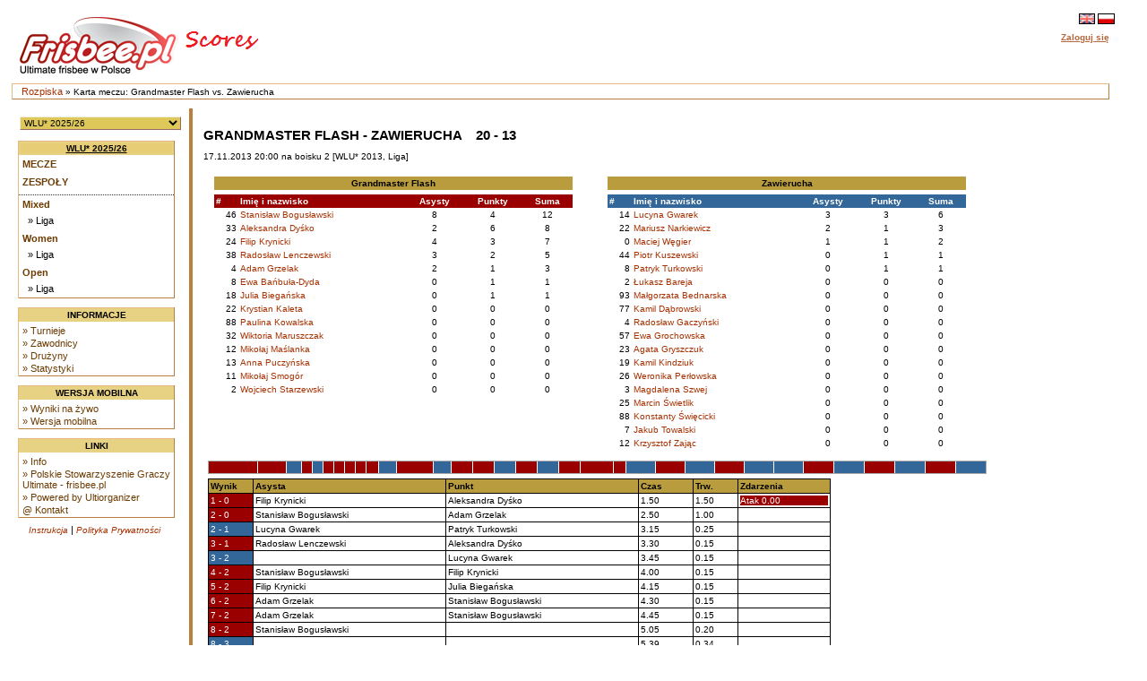

--- FILE ---
content_type: text/html
request_url: https://scores.frisbee.pl/?view=gameplay&Game=2594
body_size: 5761
content:

<!DOCTYPE html>
<html lang='pl'>
<head>
    <meta charset="utf-8">
    <meta http-equiv="Pragma" content="no-cache"/>
    <meta http-equiv="Expires" content="-1"/>
    <link rel='icon' type='image/png' href='/cust/psgu/favicon.png' />
        <title>PSGU Scores - Karta meczu: Grandmaster Flash vs. Zawierucha</title>
        <link rel="stylesheet" href="/cust/psgu/style.css?58f71edea" type="text/css" />
<script type="text/javascript">
    <!--
    function checkAll(field)
        {
        var form = document.getElementById(field);
             
            for (var i=1; i < form.elements.length; i++) 
            {
             form.elements[i].checked = !form.elements[i].checked;
            }
        }
    
    function setId(id) 
        {
        var input = document.getElementById("hiddenDeleteId");
        input.value = id;
        }
    
    function changeseason(id, view) {
        var url = location.href;
    
        if (typeof view !== "undefined") {
            var vparam = "view";
            var vre = new RegExp("([?|&])" + vparam + "=.*?(&|$)", "i");
            if (url.match(vre)) {
                url = url.replace(vre, '$1' + vparam + '=' + view + '$2');
            } else {
                if (location.href.search("?") != -1) {
                    url = url + '&' + vparam + '=' + view;
                } else {
                    url = url.substring(0, url.lastIndexOf('/'));
                    url = url + "/?" + vparam + "=" + view; 
                }
            }
        }
        
        var param = "selseason";
        var re = new RegExp("([?|&])" + param + "=.*?(&|$)","i");
        if (url.match(re)) {
            url=url.replace(re,'$1' + param + "=" + id + '$2');
        } else {
            if (location.href.search("view=") != -1) {
                url = url + '&' + param + "=" + id;
            } else {
                url = url.substring(0, url.lastIndexOf('/'));
                url = url + "/?" + param + "=" + id; 
            }
        }
        location.href = url;
    }
    
    
    //-->
</script>
            <script>
                let CSID = "cookies-agreement",
                    CAT = "Tak, korzystamy z ciasteczek (cookies) jak wszyscy. Ale tylko z tych niezbędnych do działania strony. Nie znajdziesz u nas ani reklamowych, ani śledzących ciasteczek.",
                    CRM = "Więcej",
                    CPPL = 'https://scores.frisbee.pl/privacy_policy/',
                    CASL = '/?view=cookies';
            </script>
            <script src='/script/cookies.min.js'></script>
        
    <script>
        var us_vars = { IMAGES_PATH: '/images/' };
    </script>
    <script src='/script/jquery.min.js'></script>
    <script src='/script/jquery.uform.min.js'></script>
    <script src='/script/jquery.pbox.min.js'></script>
    <link rel='stylesheet' href='/script/uform.css' type='text/css' />
    <link rel='stylesheet' href='/script/pbox.css' type='text/css' />
    </head><body >
<div class='page'>
<div class='page_top'>
<div class='top_banner_space'></div>
<table border='0' cellpadding='0' cellspacing='0' style='width:100%;white-space: nowrap;'><tr>
<td class='topheader_left'>
<a href='https://scores.frisbee.pl/'><img class='logo' src='/cust/psgu/frisbee-pl.png' alt='PSGU'/></a>
<br/></td><td class='topheader_right'><table border='0' cellpadding='0' cellspacing='0' style='width:95%;white-space: nowrap;'>
<tr><td class='right' style='vertical-align:middle;'><a href='?view=gameplay&amp;Game=2594&amp;locale=en'><img class='localeselection' src='/images/flags/lang/en_GB.utf8/flag.png' alt='English'/></a>
<a href='?view=gameplay&amp;Game=2594&amp;locale=pl'><img class='localeselection' src='/images/flags/lang/pl_PL.utf8/flag.png' alt='Polski'/></a>
</td></tr><tr class='odd'>
    <td class='right' style='padding-top:5px'>
                    <span class='topheadertext topheaderlink us-pbox' data-url='https://scores.frisbee.pl/login/'
                  data-template='login_template' data-success='reload'>Zaloguj się</span>
            <div id="login_template" style="display: none">
                <div>
                    <label class='uform-field' data-name='login' data-errors='hide'>
                        <input class='uform-input uform-small' type='text' name='login'
                               placeholder='Login'>
                    </label>&nbsp;
                    <label class='uform-field' data-name='password' data-errors='hide'>
                        <input class='uform-input uform-small' type='password' name='password'
                               placeholder='Hasło'>
                    </label>
                                            <input type='hidden' name='redirect' value='/?view=gameplay&amp;Game=2594'>
                                        <input class='uform-button' type='submit' value='Zaloguj się'>
                </div>
                <div>
                    <span class='uform-field left' data-name='global'></span>
                </div>
                <div>
                    <span>
                        <a class='topheaderlink' href='https://scores.frisbee.pl/recovery/'>Odzyskaj swoje konto</a>
                    </span>
                </div>
                                    <div>
                        <span>
                            <a class='topheaderlink' href='https://scores.frisbee.pl/register/'>Nowy użytkownik?</a>
                        </span>
                    </div>
                            </div>
            </td>
</tr>
</table></td></tr></table></div>
<div class='navigation_bar'><p class='navigation_bar_text'><a href='https://scores.frisbee.pl/?goindex=1'>Rozpiska</a> &raquo;  Karta meczu: Grandmaster Flash vs. Zawierucha</p></div><div class='page_middle'>
<table><tr><td class='menu_left'><table><tr><td class='seasondropdowncell'><form action='?view=index' method='get' id='seasonsels'><div><select class='seasondropdown' name='selseason'
            onchange='changeseason(selseason.options[selseason.options.selectedIndex].value);'><option class='dropdown' selected='selected' value='WLU25'>WLU* 2025/26</option><option class='dropdown'  value='PMP2025'>X Mistrzostwa Polski w Beach Ultimate 2025</option><option class='dropdown'  value='MPX2025'>Mistrzostwa Polski Mixed 2025</option><option class='dropdown'  value='MPOW2025'>Mistrzostwa Polski OW 2025</option><option class='dropdown'  value='owcup2025'>O/W Cup 2025</option><option class='dropdown'  value='HMP2025'>Halowe Mistrzostwa Polski 2025</option><option class='dropdown'  value='WLU24'>WLU* 2024/25</option><option class='dropdown'  value='MMPX2024'>Młodzieżowe MPX 2024</option><option class='dropdown'  value='PMP2024'>IX Plażowe Mistrzostwa Polski 2024</option><option class='dropdown'  value='MPOW2024'>Mistrzostwa Polski OW 2024</option><option class='dropdown'  value='MPX2024'>Mistrzostwa Polski Mixed 2024</option><option class='dropdown'  value='HMP2024'>Halowe Mistrzostwa Polski 2024</option><option class='dropdown'  value='MHMP2024'>Młodzieżowe HMP 2024</option><option class='dropdown'  value='WLU23'>WLU* 2023/24</option><option class='dropdown'  value='MMP2023'>Młodzieżowe MPX 2023</option><option class='dropdown'  value='PMP2023'>VIII Plażowe Mistrzostwa Polski 2023</option><option class='dropdown'  value='MMPOW2023'>Młodzieżowe MPOW 2023</option><option class='dropdown'  value='MPOW2023'>Mistrzostwa Polski OW 2023</option><option class='dropdown'  value='MPX2023'>Mistrzostwa Polski Mixed 2023</option><option class='dropdown'  value='MHMP2023'>Młodzieżowe HMP 2023</option><option class='dropdown'  value='HMP2023'>Halowe Mistrzostwa Polski 2023</option><option class='dropdown'  value='WLU22'>WLU* 2022/23</option><option class='dropdown'  value='PMP2022'>VII Plażowe Mistrzostwa Polski 2022</option><option class='dropdown'  value='MMP2022'>Młodzieżowe MP 2022</option><option class='dropdown'  value='MPOW2022'>Mistrzostwa Polski OW 2022</option><option class='dropdown'  value='MPX2022'>Mistrzostwa Polski Mixed 2022</option><option class='dropdown'  value='MHMP2022'>Młodzieżowe HMP 2022</option><option class='dropdown'  value='HMP2022'>Halowe Mistrzostwa Polski 2022</option><option class='dropdown'  value='WLU21'>WLU* 2021/22</option><option class='dropdown'  value='PMP2021'>VI Plażowe Mistrzostwa Polski 2021</option><option class='dropdown'  value='MMP2021'>Młodzieżowe MP 2021</option><option class='dropdown'  value='MPX2021'>Mistrzostwa Polski Mixed 2021</option><option class='dropdown'  value='MPOW2021'>Mistrzostwa Polski OW 2021</option><option class='dropdown'  value='WLUZ20'>WLU* 2020/21</option><option class='dropdown'  value='MHMP2020'>Młodzieżowe HMP 2020</option><option class='dropdown'  value='HMP2020'>Halowe Mistrzostwa Polski 2020</option><option class='dropdown'  value='WLUZ19'>WLU* 2019/20</option><option class='dropdown'  value='MPX2019'>Mistrzostwa Polski Mixed 2019</option><option class='dropdown'  value='MMP2019'>Młodzieżowe MP 2019</option><option class='dropdown'  value='MPOW2019'>Mistrzostwa Polski OW 2019</option><option class='dropdown'  value='PMP2019'>V Plażowe Mistrzostwa Polski 2019</option><option class='dropdown'  value='MHMP2019'>Młodzieżowe HMP 2019</option><option class='dropdown'  value='HMP2019'>Halowe Mistrzostwa Polski 2019</option><option class='dropdown'  value='WLUZ18'>WLU* 2018/19</option><option class='dropdown'  value='MMP2018'>Młodzieżowe MP 2018</option><option class='dropdown'  value='MPX2018'>Mistrzostwa Polski Mixed 2018</option><option class='dropdown'  value='PMP2018'>IV Plażowe Mistrzostwa Polski 2018</option><option class='dropdown'  value='MPOW2018'>Mistrzostwa Polski OW 2018</option><option class='dropdown'  value='PLGN2018'>Poligon 2018</option><option class='dropdown'  value='MHMP2018'>Młodzieżowe HMP 2018</option><option class='dropdown'  value='HMP2018'>Halowe Mistrzostwa Polski 2018</option><option class='dropdown'  value='WLUZ17'>WLU* 2017/18</option><option class='dropdown'  value='MMP2017'>Młodzieżowe MP 2017</option><option class='dropdown'  value='MPX2017'>Mistrzostwa Polski Mixed 2017</option><option class='dropdown'  value='MPOW2017'>Mistrzostwa Polski OW 2017</option><option class='dropdown'  value='PMP2017'>III Plażowe Mistrzostwa Polski 2017</option><option class='dropdown'  value='PLGN2017'>Poligon 2017</option><option class='dropdown'  value='MHMP2017'>Młodzieżowe HMP 2017</option><option class='dropdown'  value='HMP2017'>Halowe Mistrzostwa Polski 2017</option><option class='dropdown'  value='WLUZ16'>WLU* 2016/17</option><option class='dropdown'  value='MPX2016'>Mistrzostwa Polski Mixed 2016</option><option class='dropdown'  value='MMP2016'>Młodzieżowe MP 2016</option><option class='dropdown'  value='MPOW2016'>Mistrzostwa Polski OW 2016</option><option class='dropdown'  value='MW2016'>Mistrzostwa Warszawy 2016</option><option class='dropdown'  value='PMP2016'>II Plażowe Mistrzostwa Polski 2016</option><option class='dropdown'  value='PLGN2016'>Poligon 2016</option><option class='dropdown'  value='HMP2016'>Halowe Mistrzostwa Polski 2016</option><option class='dropdown'  value='WLUZ15'>WLU* 2015</option><option class='dropdown'  value='MPM2015'>Mistrzostwa Polski Mixed 2015</option><option class='dropdown'  value='MMP2015'>Młodzieżowe MP 2015</option><option class='dropdown'  value='MPOW2015'>Mistrzostwa Polski OW 2015</option><option class='dropdown'  value='PMP2015'>I Plażowe Mistrzostwa Polski 2015</option><option class='dropdown'  value='WLU2015'>Warszawska Liga Ultimate 2015</option><option class='dropdown'  value='HMP2015'>Halowe Mistrzostwa Polski 2015</option><option class='dropdown'  value='WLUZ14'>WLU* 2014</option><option class='dropdown'  value='MPM2014'>Mistrzostwa Polski Mixed 2014</option><option class='dropdown'  value='MMP2014'>Młodzieżowe MP 2014</option><option class='dropdown'  value='MPOW2014'>Mistrzostwa Polski OW 2014</option><option class='dropdown'  value='PLU2014'>Południowa Liga Ultimate 2014</option><option class='dropdown'  value='WLU2014'>Warszawska Liga Ultimate 2014</option><option class='dropdown'  value='HMP2014'>Halowe Mistrzostwa Polski 2014</option><option class='dropdown'  value='PLU13'>Południowa Liga Ultimate 2013/14</option><option class='dropdown'  value='WLUZ13'>WLU* 2013</option><option class='dropdown'  value='MPM2013'>Mistrzostwa Polski Mixed 2013</option><option class='dropdown'  value='MPWO2013'>Mistrzostwa Polski OW 2013</option><option class='dropdown'  value='WLU2013'>Warszawska Liga Ultimate 2013</option><option class='dropdown'  value='HMP2013'>Halowe Mistrzostwa Polski 2013</option><option class='dropdown'  value='WZIU12'>WZIU 2012/13</option><option class='dropdown'  value='NPUL12'>NPUL 2012/13</option><option class='dropdown'  value='MP2012'>Mistrzostwa Polski Mixed 2012</option><option class='dropdown'  value='WLU2012'>Warszawska Liga Ultimate 2012</option><option class='dropdown'  value='PLU2012'>Południowa Liga Ultimate 2012</option><option class='dropdown'  value='HMP2012'>Halowe Mistrzostwa Polski 2012</option><option class='dropdown'  value='WZIU11'>WZIU 2011/12</option><option class='dropdown'  value='MP2011'>Mistrzostwa Polski Mixed 2011</option><option class='dropdown'  value='WLU2011'>Warszawska Liga Ultimate 2011</option><option class='dropdown'  value='HMP2011'>Halowe Mistrzostwa Polski 2011</option><option class='dropdown'  value='MP2010'>Mistrzostwa Polski Mixed 2010</option></select><noscript><div><input type='submit' value='OK' name='selectseason'/></div></noscript></div></form></td></tr></table><table class='leftmenulinks'>
<tr><td class='menuseasonlevel'><a class='seasonnav' style='text-align:center;' href='?view=eventstatus&amp;Season=WLU25'>WLU* 2025/26</a></td></tr>
<tr><td><a class='nav' href='?view=games&amp;Season=WLU25&amp;filter=current'>Mecze</a></td></tr>
<tr><td><a class='nav' href='?view=teams&amp;Season=WLU25'>Zespoły</a></td></tr>
<tr><td class='menuseparator'></td></tr>
<tr><td class='menuserieslevel'><a class='subnav' href='?view=seriesstatus&amp;Series=1255'>Mixed</a></td></tr>
<tr><td class='menupoollevel'>
<a class='navpoollink' href='?view=poolstatus&amp;Pool=2376'>&raquo; Liga</a>
</td></tr>
<tr><td class='menuserieslevel'><a class='subnav' href='?view=seriesstatus&amp;Series=1257'>Women</a></td></tr>
<tr><td class='menupoollevel'>
<a class='navpoollink' href='?view=poolstatus&amp;Pool=2377'>&raquo; Liga</a>
</td></tr>
<tr><td class='menuserieslevel'><a class='subnav' href='?view=seriesstatus&amp;Series=1256'>Open</a></td></tr>
<tr><td class='menupoollevel'>
<a class='navpoollink' href='?view=poolstatus&amp;Pool=2378'>&raquo; Liga</a>
</td></tr>
</table>
<table class='leftmenulinks'>
<tr><td class='menuseasonlevel'>Informacje</td></tr>
<tr><td><a class='subnav' href="?view=seasonlist">&raquo; Turnieje</a>
<a class='subnav' href="?view=allplayers">&raquo; Zawodnicy</a>
<a class='subnav' href="?view=allclubs">&raquo; Drużyny</a>
<a class='subnav' href="?view=statistics">&raquo; Statystyki</a></td></tr>
</table><table class='leftmenulinks'>
<tr><td class='menuseasonlevel'>Wersja mobilna</td></tr>
<tr><td><a class='subnav' href="mobile/?view=live">&raquo; Wyniki na żywo</a>
<a class='subnav' href="mobile">&raquo; Wersja mobilna</a>
</td></tr>
</table><table class='leftmenulinks'>
<tr><td class='menuseasonlevel'>Linki</td></tr>
<tr><td><a class='subnav' href="?view=info">&raquo; Info</a>
<a class='subnav' href='http://www.frisbee.pl/'>&raquo; Polskie Stowarzyszenie Graczy Ultimate - frisbee.pl</a>
<a class='subnav' href='http://sourceforge.net/projects/ultiorganizer/'>&raquo; Powered by Ultiorganizer</a>
<a class='subnav' href='mailto:scores@frisbee.pl'>@ Kontakt</a>
</td></tr>
</table><table style='width:170px'>
<tr><td class='guides'><a href='?view=user_guide'>Instrukcja</a> | 
<a href='https://scores.frisbee.pl/privacy_policy/'>Polityka Prywatności</a>
</td></tr></table></td>

<td align='left' valign='top' class='tdcontent'><div class='content'>
<h1>Grandmaster Flash - Zawierucha&nbsp;&nbsp;&nbsp;&nbsp;20 - 13</h1>
<p>17.11.2013 20:00 na boisku 2 [WLU* 2013, Liga] </p><table style='width:97%'><tr><td valign='top' style='width:48%'>
<table width='100%' cellspacing='0' cellpadding='0' border='0'>
<tr><th class='mixed center'>Grandmaster Flash</th></tr>
</table><table width='100%' cellspacing='0' cellpadding='3' border='0'><tr><th class='home'>#</th><th class='home'>Imię i nazwisko</th><th class='home center'>Asysty</th><th class='home center'>Punkty</th>
         <th class='home center'>Suma</th></tr>
<tr><td style='text-align:right'>46</td><td><a href='?view=playercard&amp;Series=0&amp;Player=6697'>Stanisław&nbsp;Bogusławski</a></td><td class='center'>8</td><td class='center'>4</td><td class='center'>12</td></tr><tr><td style='text-align:right'>33</td><td><a href='?view=playercard&amp;Series=0&amp;Player=6700'>Aleksandra&nbsp;Dyśko</a></td><td class='center'>2</td><td class='center'>6</td><td class='center'>8</td></tr><tr><td style='text-align:right'>24</td><td><a href='?view=playercard&amp;Series=0&amp;Player=6703'>Filip&nbsp;Krynicki</a></td><td class='center'>4</td><td class='center'>3</td><td class='center'>7</td></tr><tr><td style='text-align:right'>38</td><td><a href='?view=playercard&amp;Series=0&amp;Player=6704'>Radosław&nbsp;Lenczewski</a></td><td class='center'>3</td><td class='center'>2</td><td class='center'>5</td></tr><tr><td style='text-align:right'>4</td><td><a href='?view=playercard&amp;Series=0&amp;Player=6701'>Adam&nbsp;Grzelak</a></td><td class='center'>2</td><td class='center'>1</td><td class='center'>3</td></tr><tr><td style='text-align:right'>8</td><td><a href='?view=playercard&amp;Series=0&amp;Player=6695'>Ewa&nbsp;Bańbuła-Dyda</a></td><td class='center'>0</td><td class='center'>1</td><td class='center'>1</td></tr><tr><td style='text-align:right'>18</td><td><a href='?view=playercard&amp;Series=0&amp;Player=6696'>Julia&nbsp;Biegańska</a></td><td class='center'>0</td><td class='center'>1</td><td class='center'>1</td></tr><tr><td style='text-align:right'>22</td><td><a href='?view=playercard&amp;Series=0&amp;Player=6713'>Krystian&nbsp;Kaleta</a></td><td class='center'>0</td><td class='center'>0</td><td class='center'>0</td></tr><tr><td style='text-align:right'>88</td><td><a href='?view=playercard&amp;Series=0&amp;Player=6702'>Paulina&nbsp;Kowalska</a></td><td class='center'>0</td><td class='center'>0</td><td class='center'>0</td></tr><tr><td style='text-align:right'>32</td><td><a href='?view=playercard&amp;Series=0&amp;Player=6705'>Wiktoria&nbsp;Maruszczak</a></td><td class='center'>0</td><td class='center'>0</td><td class='center'>0</td></tr><tr><td style='text-align:right'>12</td><td><a href='?view=playercard&amp;Series=0&amp;Player=6706'>Mikołaj&nbsp;Maślanka</a></td><td class='center'>0</td><td class='center'>0</td><td class='center'>0</td></tr><tr><td style='text-align:right'>13</td><td><a href='?view=playercard&amp;Series=0&amp;Player=6714'>Anna&nbsp;Puczyńska</a></td><td class='center'>0</td><td class='center'>0</td><td class='center'>0</td></tr><tr><td style='text-align:right'>11</td><td><a href='?view=playercard&amp;Series=0&amp;Player=6710'>Mikołaj&nbsp;Smog&oacute;r</a></td><td class='center'>0</td><td class='center'>0</td><td class='center'>0</td></tr><tr><td style='text-align:right'>2</td><td><a href='?view=playercard&amp;Series=0&amp;Player=6711'>Wojciech&nbsp;Starzewski</a></td><td class='center'>0</td><td class='center'>0</td><td class='center'>0</td></tr></table></td>
<td>&nbsp;</td><td valign='top' style='width:48%'><table width='100%' cellspacing='0' cellpadding='0' border='0'><tr><th class='mixed center'><b>Zawierucha</b></th></tr>
</table><table width='100%' cellspacing='0' cellpadding='3' border='0'><tr><th class='guest'>#</th><th class='guest'>Imię i nazwisko</th><th class='guest center'>Asysty</th><th class='guest center'>Punkty</th><th class='guest center'>Suma</th></tr>
<tr><td style='text-align:right'>14</td><td><a href='?view=playercard&amp;Series=0&amp;Player=6779'>Lucyna&nbsp;Gwarek</a></td><td class='center'>3</td><td class='center'>3</td><td class='center'>6</td></tr><tr><td style='text-align:right'>22</td><td><a href='?view=playercard&amp;Series=0&amp;Player=6784'>Mariusz&nbsp;Narkiewicz</a></td><td class='center'>2</td><td class='center'>1</td><td class='center'>3</td></tr><tr><td style='text-align:right'>0</td><td><a href='?view=playercard&amp;Series=0&amp;Player=6795'>Maciej&nbsp;Węgier</a></td><td class='center'>1</td><td class='center'>1</td><td class='center'>2</td></tr><tr><td style='text-align:right'>44</td><td><a href='?view=playercard&amp;Series=0&amp;Player=6797'>Piotr&nbsp;Kuszewski</a></td><td class='center'>0</td><td class='center'>1</td><td class='center'>1</td></tr><tr><td style='text-align:right'>8</td><td><a href='?view=playercard&amp;Series=0&amp;Player=6794'>Patryk&nbsp;Turkowski</a></td><td class='center'>0</td><td class='center'>1</td><td class='center'>1</td></tr><tr><td style='text-align:right'>2</td><td><a href='?view=playercard&amp;Series=0&amp;Player=6841'>Łukasz&nbsp;Bareja</a></td><td class='center'>0</td><td class='center'>0</td><td class='center'>0</td></tr><tr><td style='text-align:right'>93</td><td><a href='?view=playercard&amp;Series=0&amp;Player=6773'>Małgorzata&nbsp;Bednarska</a></td><td class='center'>0</td><td class='center'>0</td><td class='center'>0</td></tr><tr><td style='text-align:right'>77</td><td><a href='?view=playercard&amp;Series=0&amp;Player=6774'>Kamil&nbsp;Dąbrowski</a></td><td class='center'>0</td><td class='center'>0</td><td class='center'>0</td></tr><tr><td style='text-align:right'>4</td><td><a href='?view=playercard&amp;Series=0&amp;Player=6776'>Radosław&nbsp;Gaczyński</a></td><td class='center'>0</td><td class='center'>0</td><td class='center'>0</td></tr><tr><td style='text-align:right'>57</td><td><a href='?view=playercard&amp;Series=0&amp;Player=6777'>Ewa&nbsp;Grochowska</a></td><td class='center'>0</td><td class='center'>0</td><td class='center'>0</td></tr><tr><td style='text-align:right'>23</td><td><a href='?view=playercard&amp;Series=0&amp;Player=6778'>Agata&nbsp;Gryszczuk</a></td><td class='center'>0</td><td class='center'>0</td><td class='center'>0</td></tr><tr><td style='text-align:right'>19</td><td><a href='?view=playercard&amp;Series=0&amp;Player=6781'>Kamil&nbsp;Kindziuk</a></td><td class='center'>0</td><td class='center'>0</td><td class='center'>0</td></tr><tr><td style='text-align:right'>26</td><td><a href='?view=playercard&amp;Series=0&amp;Player=6798'>Weronika&nbsp;Perłowska</a></td><td class='center'>0</td><td class='center'>0</td><td class='center'>0</td></tr><tr><td style='text-align:right'>3</td><td><a href='?view=playercard&amp;Series=0&amp;Player=6789'>Magdalena&nbsp;Szwej</a></td><td class='center'>0</td><td class='center'>0</td><td class='center'>0</td></tr><tr><td style='text-align:right'>25</td><td><a href='?view=playercard&amp;Series=0&amp;Player=6799'>Marcin&nbsp;Świetlik</a></td><td class='center'>0</td><td class='center'>0</td><td class='center'>0</td></tr><tr><td style='text-align:right'>88</td><td><a href='?view=playercard&amp;Series=0&amp;Player=6791'>Konstanty&nbsp;Święcicki</a></td><td class='center'>0</td><td class='center'>0</td><td class='center'>0</td></tr><tr><td style='text-align:right'>7</td><td><a href='?view=playercard&amp;Series=0&amp;Player=6793'>Jakub&nbsp;Towalski</a></td><td class='center'>0</td><td class='center'>0</td><td class='center'>0</td></tr><tr><td style='text-align:right'>12</td><td><a href='?view=playercard&amp;Series=0&amp;Player=6796'>Krzysztof&nbsp;Zając</a></td><td class='center'>0</td><td class='center'>0</td><td class='center'>0</td></tr></table></td></tr></table>
<table border='1' style='height: 15px; color: white; border-width: 1; border-color: white; width: 100%;'><tr>
<td style='width:44px' class='home' title='1.50 1-0 Krynicki Filip -> Dyśko Aleksandra'></td>
<td style='width:24px' class='home' title='2.50 2-0 Bogusławski Stanisław -> Grzelak Adam'></td>
<td style='width:10px' class='guest' title='3.15 2-1 Gwarek Lucyna -> Turkowski Patryk'></td>
<td style='width:6px' class='home' title='3.30 3-1 Lenczewski Radosław -> Dyśko Aleksandra'></td>
<td style='width:6px' class='guest' title='3.45 3-2   -> Gwarek Lucyna'></td>
<td style='width:6px' class='home' title='4.00 4-2 Bogusławski Stanisław -> Krynicki Filip'></td>
<td style='width:6px' class='home' title='4.15 5-2 Krynicki Filip -> Biegańska Julia'></td>
<td style='width:6px' class='home' title='4.30 6-2 Grzelak Adam -> Bogusławski Stanisław'></td>
<td style='width:6px' class='home' title='4.45 7-2 Grzelak Adam -> Bogusławski Stanisław'></td>
<td style='width:8px' class='home' title='5.05 8-2 Bogusławski Stanisław ->  '></td>
<td style='width:13.6px' class='guest' title='5.39 8-3   ->  '></td>
<td style='width:31.2px' class='home' title='6.57 9-3 Bogusławski Stanisław -> Krynicki Filip'></td>
<td style='width:13.2px' class='guest' title='7.30 9-4   -> Gwarek Lucyna'></td>
<td style='width:16px' class='home' title='8.10 10-4 Dyśko Aleksandra ->  '></td>
<td style='width:16px' class='home' title='8.50 11-4 Krynicki Filip -> Dyśko Aleksandra'></td>
<td style='width:16px' class='guest' title='9.30 11-5   ->  '></td>
<td style='width:16px' class='home' title='10.10 12-5 Lenczewski Radosław -> Dyśko Aleksandra'></td>
<td style='width:16px' class='guest' title='10.50 12-6 Narkiewicz Mariusz -> Kuszewski Piotr'></td>
<td style='width:16px' class='home' title='11.30 13-6   -> Dyśko Aleksandra'></td>
<td style='width:28px' class='home' title='12.40 14-6 Bogusławski Stanisław -> Lenczewski Radosław'></td>
<td style='width:8px' class='home' title='13.00 15-6 Bogusławski Stanisław -> Lenczewski Radosław'></td>
<td style='width:24px' class='guest' title='14.00 15-7   ->  '></td>
<td style='width:24px' class='home' title='15.00 16-7 Bogusławski Stanisław -> Dyśko Aleksandra'></td>
<td style='width:24px' class='guest' title='16.00 16-8   -> Gwarek Lucyna'></td>
<td style='width:24px' class='home' title='17.00 17-8 Dyśko Aleksandra -> Bogusławski Stanisław'></td>
<td style='width:24px' class='guest' title='18.00 17-9 Gwarek Lucyna ->  '></td>
<td style='width:24px' class='guest' title='19.00 17-10 Narkiewicz Mariusz ->  '></td>
<td style='width:24px' class='home' title='20.00 18-10 Lenczewski Radosław -> Bogusławski Stanisław'></td>
<td style='width:24px' class='guest' title='21.00 18-11 Gwarek Lucyna -> Węgier Maciej'></td>
<td style='width:24px' class='home' title='22.00 19-11 Bogusławski Stanisław -> Krynicki Filip'></td>
<td style='width:24px' class='guest' title='23.00 19-12   ->  '></td>
<td style='width:24px' class='home' title='24.00 20-12 Krynicki Filip -> Bańbuła-Dyda Ewa'></td>
<td style='width:24px' class='guest' title='25.00 20-13 Węgier Maciej -> Narkiewicz Mariusz'></td>
</tr></table>
<table class='gameplaytable'>
<tr><th>Wynik</th><th>Asysta</th><th>Punkt</th><th>Czas</th><th>Trw.</th><th>Zdarzenia </th></tr>
<tr><td style='width:45px;white-space: nowrap' class='home'>1 - 0</td><td>Filip Krynicki&nbsp;</td><td>Aleksandra Dyśko&nbsp;</td><td>1.50</td><td>1.50</td><td><div class='home'>Atak&nbsp;0.00</div></td></tr><tr><td style='width:45px;white-space: nowrap' class='home'>2 - 0</td><td>Stanisław Bogusławski&nbsp;</td><td>Adam Grzelak&nbsp;</td><td>2.50</td><td>1.00</td><td></td></tr><tr><td style='width:45px;white-space: nowrap' class='guest'>2 - 1</td><td>Lucyna Gwarek&nbsp;</td><td>Patryk Turkowski&nbsp;</td><td>3.15</td><td>0.25</td><td></td></tr><tr><td style='width:45px;white-space: nowrap' class='home'>3 - 1</td><td>Radosław Lenczewski&nbsp;</td><td>Aleksandra Dyśko&nbsp;</td><td>3.30</td><td>0.15</td><td></td></tr><tr><td style='width:45px;white-space: nowrap' class='guest'>3 - 2</td><td> &nbsp;</td><td>Lucyna Gwarek&nbsp;</td><td>3.45</td><td>0.15</td><td></td></tr><tr><td style='width:45px;white-space: nowrap' class='home'>4 - 2</td><td>Stanisław Bogusławski&nbsp;</td><td>Filip Krynicki&nbsp;</td><td>4.00</td><td>0.15</td><td></td></tr><tr><td style='width:45px;white-space: nowrap' class='home'>5 - 2</td><td>Filip Krynicki&nbsp;</td><td>Julia Biegańska&nbsp;</td><td>4.15</td><td>0.15</td><td></td></tr><tr><td style='width:45px;white-space: nowrap' class='home'>6 - 2</td><td>Adam Grzelak&nbsp;</td><td>Stanisław Bogusławski&nbsp;</td><td>4.30</td><td>0.15</td><td></td></tr><tr><td style='width:45px;white-space: nowrap' class='home'>7 - 2</td><td>Adam Grzelak&nbsp;</td><td>Stanisław Bogusławski&nbsp;</td><td>4.45</td><td>0.15</td><td></td></tr><tr><td style='width:45px;white-space: nowrap' class='home'>8 - 2</td><td>Stanisław Bogusławski&nbsp;</td><td> &nbsp;</td><td>5.05</td><td>0.20</td><td></td></tr><tr><td style='width:45px;white-space: nowrap' class='guest'>8 - 3</td><td> &nbsp;</td><td> &nbsp;</td><td>5.39</td><td>0.34</td><td></td></tr><tr><td style='width:45px;white-space: nowrap' class='home'>9 - 3</td><td>Stanisław Bogusławski&nbsp;</td><td>Filip Krynicki&nbsp;</td><td>6.57</td><td>1.18</td><td></td></tr><tr><td style='width:45px;white-space: nowrap' class='guest'>9 - 4</td><td> &nbsp;</td><td>Lucyna Gwarek&nbsp;</td><td>7.30</td><td>0.33</td><td></td></tr><tr><td style='width:45px;white-space: nowrap' class='home'>10 - 4</td><td>Aleksandra Dyśko&nbsp;</td><td> &nbsp;</td><td>8.10</td><td>0.40</td><td></td></tr><tr><td style='width:45px;white-space: nowrap' class='home'>11 - 4</td><td>Filip Krynicki&nbsp;</td><td>Aleksandra Dyśko&nbsp;</td><td>8.50</td><td>0.40</td><td></td></tr><tr><td style='width:45px;white-space: nowrap' class='guest'>11 - 5</td><td> &nbsp;</td><td> &nbsp;</td><td>9.30</td><td>0.40</td><td></td></tr><tr><td style='width:45px;white-space: nowrap' class='home'>12 - 5</td><td>Radosław Lenczewski&nbsp;</td><td>Aleksandra Dyśko&nbsp;</td><td>10.10</td><td>0.40</td><td></td></tr><tr><td style='width:45px;white-space: nowrap' class='guest'>12 - 6</td><td>Mariusz Narkiewicz&nbsp;</td><td>Piotr Kuszewski&nbsp;</td><td>10.50</td><td>0.40</td><td></td></tr><tr><td style='width:45px;white-space: nowrap' class='home'>13 - 6</td><td> &nbsp;</td><td>Aleksandra Dyśko&nbsp;</td><td>11.30</td><td>0.40</td><td></td></tr><tr><td style='width:45px;white-space: nowrap' class='home'>14 - 6</td><td>Stanisław Bogusławski&nbsp;</td><td>Radosław Lenczewski&nbsp;</td><td>12.40</td><td>1.10</td><td></td></tr><tr><td style='width:45px;white-space: nowrap' class='home'>15 - 6</td><td>Stanisław Bogusławski&nbsp;</td><td>Radosław Lenczewski&nbsp;</td><td>13.00</td><td>0.20</td><td></td></tr><tr><td style='width:45px;white-space: nowrap' class='guest'>15 - 7</td><td> &nbsp;</td><td> &nbsp;</td><td>14.00</td><td>1.00</td><td></td></tr><tr><td style='width:45px;white-space: nowrap' class='home'>16 - 7</td><td>Stanisław Bogusławski&nbsp;</td><td>Aleksandra Dyśko&nbsp;</td><td>15.00</td><td>1.00</td><td></td></tr><tr><td style='width:45px;white-space: nowrap' class='guest'>16 - 8</td><td> &nbsp;</td><td>Lucyna Gwarek&nbsp;</td><td>16.00</td><td>1.00</td><td></td></tr><tr><td style='width:45px;white-space: nowrap' class='home'>17 - 8</td><td>Aleksandra Dyśko&nbsp;</td><td>Stanisław Bogusławski&nbsp;</td><td>17.00</td><td>1.00</td><td></td></tr><tr><td style='width:45px;white-space: nowrap' class='guest'>17 - 9</td><td>Lucyna Gwarek&nbsp;</td><td> &nbsp;</td><td>18.00</td><td>1.00</td><td></td></tr><tr><td style='width:45px;white-space: nowrap' class='guest'>17 - 10</td><td>Mariusz Narkiewicz&nbsp;</td><td> &nbsp;</td><td>19.00</td><td>1.00</td><td></td></tr><tr><td style='width:45px;white-space: nowrap' class='home'>18 - 10</td><td>Radosław Lenczewski&nbsp;</td><td>Stanisław Bogusławski&nbsp;</td><td>20.00</td><td>1.00</td><td></td></tr><tr><td style='width:45px;white-space: nowrap' class='guest'>18 - 11</td><td>Lucyna Gwarek&nbsp;</td><td>Maciej Węgier&nbsp;</td><td>21.00</td><td>1.00</td><td></td></tr><tr><td style='width:45px;white-space: nowrap' class='home'>19 - 11</td><td>Stanisław Bogusławski&nbsp;</td><td>Filip Krynicki&nbsp;</td><td>22.00</td><td>1.00</td><td></td></tr><tr><td style='width:45px;white-space: nowrap' class='guest'>19 - 12</td><td> &nbsp;</td><td> &nbsp;</td><td>23.00</td><td>1.00</td><td></td></tr><tr><td style='width:45px;white-space: nowrap' class='home'>20 - 12</td><td>Filip Krynicki&nbsp;</td><td>Ewa Bańbuła-Dyda&nbsp;</td><td>24.00</td><td>1.00</td><td></td></tr><tr><td style='width:45px;white-space: nowrap' class='guest'>20 - 13</td><td>Maciej Węgier&nbsp;</td><td>Mariusz Narkiewicz&nbsp;</td><td>25.00</td><td>1.00</td><td></td></tr></table>
<h2>Statystyki meczu</h2>
<table class='gamestatstable' style='width:40%'><tr><th></th><th  style='text-align: center;white-space: nowrap'>Grandmaster Flash</th><th  style='text-align: center;white-space: nowrap'>Zawierucha</th></tr><tr><td>Punkty:</td>
            <td class='home' style='text-align: center'>20</td>
            <td class='guest' style='text-align: center'>13</td></tr>
<tr><td style="white-space: nowrap">Holds:</td>
            <td class='home' style='text-align: center'>12</td>
            <td class='guest' style='text-align: center'>12</td></tr><tr><td style="white-space: nowrap">Punkty bez straty:</td>
            <td class='home' style='text-align: center'>12</td>
            <td class='guest' style='text-align: center'>12</td></tr><tr><td>Breaks:</td>
            <td class='home' style='text-align: center'>8</td>
            <td class='guest' style='text-align: center'>1</td></tr><tr><td style='white-space: nowrap'>Szanse na breaka:</td>
            <td class='home' style='text-align: center'>0</td>
            <td class='guest' style='text-align: center'>0</td></tr><tr><td style='white-space: nowrap'>Timeouty:</td>
            <td class='home' style='text-align: center'>0</td>
            <td class='guest' style='text-align: center'>0</td></tr></table><p><a href='?view=gamecard&amp;Team1=1356&amp;Team2=1352'>Historia meczów</a></p>

</div></td></tr></table></div>
<div class='page_bottom'></div></div></body></html>